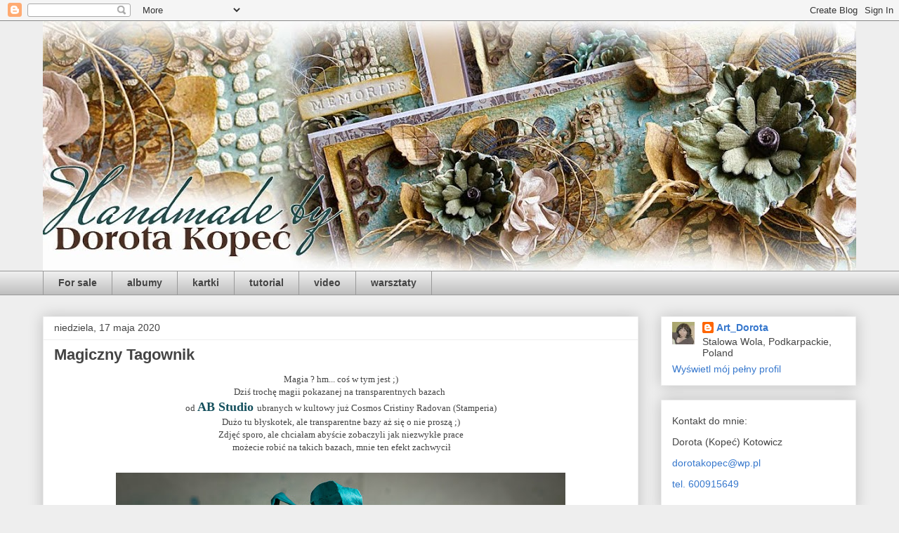

--- FILE ---
content_type: text/html; charset=UTF-8
request_url: http://art-dorota.blogspot.com/b/stats?style=BLACK_TRANSPARENT&timeRange=LAST_MONTH&token=APq4FmAv0UG_Wpot8nmZe3e1CKr7NALmG4bkWdtkhccRRlJqBRQpeRklRwfRmylAkkjjKd8iENBkbK9E74O3QYsNngdp0slvLA
body_size: 251
content:
{"total":21054,"sparklineOptions":{"backgroundColor":{"fillOpacity":0.1,"fill":"#000000"},"series":[{"areaOpacity":0.3,"color":"#202020"}]},"sparklineData":[[0,7],[1,7],[2,8],[3,6],[4,14],[5,5],[6,13],[7,38],[8,67],[9,69],[10,70],[11,100],[12,8],[13,15],[14,9],[15,7],[16,9],[17,25],[18,4],[19,5],[20,4],[21,3],[22,7],[23,8],[24,7],[25,8],[26,10],[27,5],[28,4],[29,1]],"nextTickMs":900000}